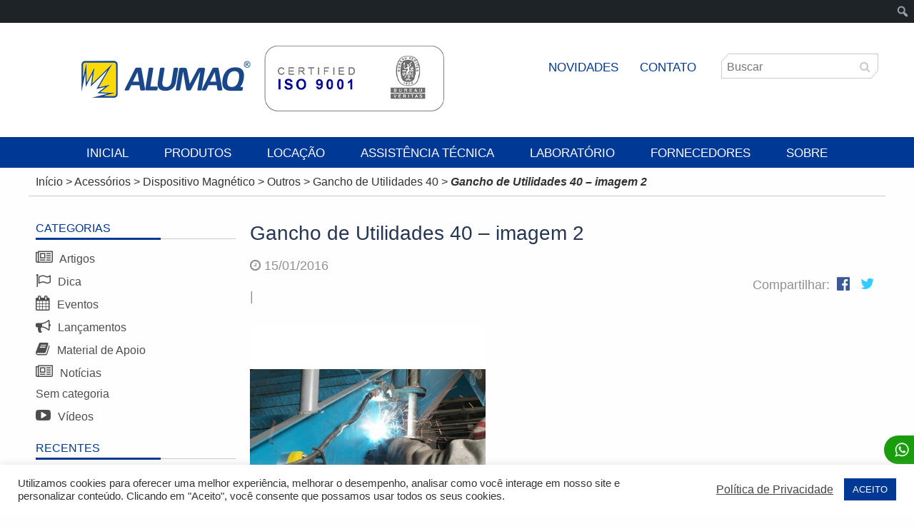

--- FILE ---
content_type: text/html; charset=UTF-8
request_url: https://www.alumaq.com.br/produto/magswitch-ima-gancho-de-utilidades-40/gancho-de-utilidades-40-imagem-2/
body_size: 15964
content:
<!doctype html><!--[if lt IE 7]><html lang="pt-br" class="no-js lt-ie9 lt-ie8 lt-ie7"><![endif]-->
<!--[if (IE 7)&!(IEMobile)]><html lang="pt-br" class="no-js lt-ie9 lt-ie8"><![endif]-->
<!--[if (IE 8)&!(IEMobile)]><html lang="pt-br" class="no-js lt-ie9"><![endif]-->
<!--[if gt IE 8]><!--><html lang="pt-br" class="no-js"><!--<![endif]--><head><meta charset="utf-8"><link rel="preconnect" href="https://fonts.gstatic.com/" crossorigin /><meta http-equiv="X-UA-Compatible" content="IE=edge"><meta name="HandheldFriendly" content="True"><meta name="MobileOptimized" content="320"><meta name="viewport" content="width=device-width, user-scalable=no, initial-scale=1.0, maximum-scale=1.0, minimum-scale=1.0"><link rel="pingback" href=""><link rel="stylesheet" href="https://maxcdn.bootstrapcdn.com/font-awesome/4.4.0/css/font-awesome.min.css"><link rel="icon" href="https://www.alumaq.com.br/wp-content/themes/alumaq/assets/img/fav-ico.png" />
 <script>(function(w,d,s,l,i){w[l]=w[l]||[];w[l].push({'gtm.start':
new Date().getTime(),event:'gtm.js'});var f=d.getElementsByTagName(s)[0],
j=d.createElement(s),dl=l!='dataLayer'?'&l='+l:'';j.async=true;j.src=
'https://www.googletagmanager.com/gtm.js?id='+i+dl;f.parentNode.insertBefore(j,f);
})(window,document,'script','dataLayer','GTM-KQD8FN7');</script> 
<noscript><iframe data-lazyloaded="1" src="about:blank" data-src="https://www.googletagmanager.com/ns.html?id=GTM-KQD8FN7"
height="0" width="0" style="display:none;visibility:hidden"></iframe><noscript><iframe src="https://www.googletagmanager.com/ns.html?id=GTM-KQD8FN7"
height="0" width="0" style="display:none;visibility:hidden"></iframe></noscript></noscript><meta name='robots' content='index, follow, max-image-preview:large, max-snippet:-1, max-video-preview:-1' /><style>img:is([sizes="auto" i], [sizes^="auto," i]) { contain-intrinsic-size: 3000px 1500px }</style><link rel="alternate" hreflang="pt-br" href="https://www.alumaq.com.br/produto/magswitch-ima-gancho-de-utilidades-40/gancho-de-utilidades-40-imagem-2/" /><title>Gancho de Utilidades 40 - imagem 2 - Alumaq</title><link rel="canonical" href="https://www.alumaq.com.br/produto/magswitch-ima-gancho-de-utilidades-40/gancho-de-utilidades-40-imagem-2/" class="yoast-seo-meta-tag" /><meta property="og:locale" content="pt_BR" class="yoast-seo-meta-tag" /><meta property="og:type" content="article" class="yoast-seo-meta-tag" /><meta property="og:title" content="Gancho de Utilidades 40 - imagem 2 - Alumaq" class="yoast-seo-meta-tag" /><meta property="og:url" content="https://www.alumaq.com.br/produto/magswitch-ima-gancho-de-utilidades-40/gancho-de-utilidades-40-imagem-2/" class="yoast-seo-meta-tag" /><meta property="og:site_name" content="Alumaq" class="yoast-seo-meta-tag" /><meta property="og:image" content="https://www.alumaq.com.br/produto/magswitch-ima-gancho-de-utilidades-40/gancho-de-utilidades-40-imagem-2" class="yoast-seo-meta-tag" /><meta property="og:image:width" content="500" class="yoast-seo-meta-tag" /><meta property="og:image:height" content="500" class="yoast-seo-meta-tag" /><meta property="og:image:type" content="image/jpeg" class="yoast-seo-meta-tag" /><meta name="twitter:card" content="summary_large_image" class="yoast-seo-meta-tag" /> <script type="application/ld+json" class="yoast-schema-graph">{"@context":"https://schema.org","@graph":[{"@type":"WebPage","@id":"https://www.alumaq.com.br/produto/magswitch-ima-gancho-de-utilidades-40/gancho-de-utilidades-40-imagem-2/","url":"https://www.alumaq.com.br/produto/magswitch-ima-gancho-de-utilidades-40/gancho-de-utilidades-40-imagem-2/","name":"Gancho de Utilidades 40 - imagem 2 - Alumaq","isPartOf":{"@id":"https://www.alumaq.com.br/#website"},"primaryImageOfPage":{"@id":"https://www.alumaq.com.br/produto/magswitch-ima-gancho-de-utilidades-40/gancho-de-utilidades-40-imagem-2/#primaryimage"},"image":{"@id":"https://www.alumaq.com.br/produto/magswitch-ima-gancho-de-utilidades-40/gancho-de-utilidades-40-imagem-2/#primaryimage"},"thumbnailUrl":"https://www.alumaq.com.br/wp-content/uploads/2016/01/gancho-de-utilidades-40-imagem-2.jpg","datePublished":"2016-01-15T19:25:19+00:00","breadcrumb":{"@id":"https://www.alumaq.com.br/produto/magswitch-ima-gancho-de-utilidades-40/gancho-de-utilidades-40-imagem-2/#breadcrumb"},"inLanguage":"pt-BR","potentialAction":[{"@type":"ReadAction","target":["https://www.alumaq.com.br/produto/magswitch-ima-gancho-de-utilidades-40/gancho-de-utilidades-40-imagem-2/"]}]},{"@type":"ImageObject","inLanguage":"pt-BR","@id":"https://www.alumaq.com.br/produto/magswitch-ima-gancho-de-utilidades-40/gancho-de-utilidades-40-imagem-2/#primaryimage","url":"https://www.alumaq.com.br/wp-content/uploads/2016/01/gancho-de-utilidades-40-imagem-2.jpg","contentUrl":"https://www.alumaq.com.br/wp-content/uploads/2016/01/gancho-de-utilidades-40-imagem-2.jpg","width":500,"height":500},{"@type":"BreadcrumbList","@id":"https://www.alumaq.com.br/produto/magswitch-ima-gancho-de-utilidades-40/gancho-de-utilidades-40-imagem-2/#breadcrumb","itemListElement":[{"@type":"ListItem","position":1,"name":"Início","item":"https://www.alumaq.com.br/"},{"@type":"ListItem","position":2,"name":"Acessórios","item":"https://www.alumaq.com.br/categoria-produto/acessorios/"},{"@type":"ListItem","position":3,"name":"Dispositivo Magnético","item":"https://www.alumaq.com.br/categoria-produto/dispositivo-magnetico/"},{"@type":"ListItem","position":4,"name":"Outros","item":"https://www.alumaq.com.br/categoria-produto/outros-11/"},{"@type":"ListItem","position":5,"name":"Gancho de Utilidades 40","item":"https://www.alumaq.com.br/produto/magswitch-ima-gancho-de-utilidades-40/"},{"@type":"ListItem","position":6,"name":"Gancho de Utilidades 40 &#8211; imagem 2"}]},{"@type":"WebSite","@id":"https://www.alumaq.com.br/#website","url":"https://www.alumaq.com.br/","name":"Alumaq","description":"Soluções para Soldagem - Campinas","potentialAction":[{"@type":"SearchAction","target":{"@type":"EntryPoint","urlTemplate":"https://www.alumaq.com.br/?s={search_term_string}"},"query-input":{"@type":"PropertyValueSpecification","valueRequired":true,"valueName":"search_term_string"}}],"inLanguage":"pt-BR"}]}</script> <link rel='dns-prefetch' href='//cdnjs.cloudflare.com' /><link rel='dns-prefetch' href='//app.lahar.com.br' /><link rel='dns-prefetch' href='//cdn.openshareweb.com' /><link rel='dns-prefetch' href='//cdn.shareaholic.net' /><link rel='dns-prefetch' href='//www.shareaholic.net' /><link rel='dns-prefetch' href='//analytics.shareaholic.com' /><link rel='dns-prefetch' href='//recs.shareaholic.com' /><link rel='dns-prefetch' href='//partner.shareaholic.com' /><link rel='preload' href='//cdn.shareaholic.net/assets/pub/shareaholic.js' as='script'/> <script data-no-minify='1' data-cfasync='false'>_SHR_SETTINGS = {"endpoints":{"local_recs_url":"https:\/\/www.alumaq.com.br\/wp-admin\/admin-ajax.php?action=shareaholic_permalink_related","ajax_url":"https:\/\/www.alumaq.com.br\/wp-admin\/admin-ajax.php","share_counts_url":"https:\/\/www.alumaq.com.br\/wp-admin\/admin-ajax.php?action=shareaholic_share_counts_api"},"site_id":"56fd24aadd24e0f304b802fdf439f0c2","url_components":{"year":"2016","monthnum":"01","day":"15","hour":"19","minute":"25","second":"19","post_id":"376","postname":"gancho-de-utilidades-40-imagem-2","category":"sem-categoria"}};</script> <script data-no-minify='1' data-cfasync='false' src='//cdn.shareaholic.net/assets/pub/shareaholic.js' data-shr-siteid='56fd24aadd24e0f304b802fdf439f0c2' async ></script> <meta name='shareaholic:site_name' content='Alumaq' /><meta name='shareaholic:language' content='pt-BR' /><meta name='shareaholic:url' content='https://www.alumaq.com.br/produto/magswitch-ima-gancho-de-utilidades-40/gancho-de-utilidades-40-imagem-2/' /><meta name='shareaholic:keywords' content='tag:gancho de utilidades 40, type:attachment' /><meta name='shareaholic:article_published_time' content='2016-01-15T19:25:19-03:00' /><meta name='shareaholic:article_modified_time' content='2016-01-15T19:25:19-03:00' /><meta name='shareaholic:shareable_page' content='true' /><meta name='shareaholic:article_visibility' content='private' /><meta name='shareaholic:article_author_name' content='Alumaq' /><meta name='shareaholic:site_id' content='56fd24aadd24e0f304b802fdf439f0c2' /><meta name='shareaholic:wp_version' content='9.7.13' /> <script>WebFontConfig={google:{families:["Merriweather Sans:400,300,400italic,300italic,700,700italic&display=swap"]}};if ( typeof WebFont === "object" && typeof WebFont.load === "function" ) { WebFont.load( WebFontConfig ); }</script><script data-optimized="1" src="https://www.alumaq.com.br/wp-content/plugins/litespeed-cache/assets/js/webfontloader.min.js"></script><link data-optimized="2" rel="stylesheet" href="https://www.alumaq.com.br/wp-content/litespeed/css/719fbade64cb142db5c3cf4a37b52a8f.css?ver=d13b5" /><style id='admin-bar-inline-css' type='text/css'>@media screen { html { margin-top: 32px !important; } }
		@media screen and ( max-width: 782px ) { html { margin-top: 46px !important; } }
	
@media print { #wpadminbar { display:none; } }</style><style id='classic-theme-styles-inline-css' type='text/css'>/*! This file is auto-generated */
.wp-block-button__link{color:#fff;background-color:#32373c;border-radius:9999px;box-shadow:none;text-decoration:none;padding:calc(.667em + 2px) calc(1.333em + 2px);font-size:1.125em}.wp-block-file__button{background:#32373c;color:#fff;text-decoration:none}</style><style id='global-styles-inline-css' type='text/css'>:root{--wp--preset--aspect-ratio--square: 1;--wp--preset--aspect-ratio--4-3: 4/3;--wp--preset--aspect-ratio--3-4: 3/4;--wp--preset--aspect-ratio--3-2: 3/2;--wp--preset--aspect-ratio--2-3: 2/3;--wp--preset--aspect-ratio--16-9: 16/9;--wp--preset--aspect-ratio--9-16: 9/16;--wp--preset--color--black: #000000;--wp--preset--color--cyan-bluish-gray: #abb8c3;--wp--preset--color--white: #ffffff;--wp--preset--color--pale-pink: #f78da7;--wp--preset--color--vivid-red: #cf2e2e;--wp--preset--color--luminous-vivid-orange: #ff6900;--wp--preset--color--luminous-vivid-amber: #fcb900;--wp--preset--color--light-green-cyan: #7bdcb5;--wp--preset--color--vivid-green-cyan: #00d084;--wp--preset--color--pale-cyan-blue: #8ed1fc;--wp--preset--color--vivid-cyan-blue: #0693e3;--wp--preset--color--vivid-purple: #9b51e0;--wp--preset--gradient--vivid-cyan-blue-to-vivid-purple: linear-gradient(135deg,rgba(6,147,227,1) 0%,rgb(155,81,224) 100%);--wp--preset--gradient--light-green-cyan-to-vivid-green-cyan: linear-gradient(135deg,rgb(122,220,180) 0%,rgb(0,208,130) 100%);--wp--preset--gradient--luminous-vivid-amber-to-luminous-vivid-orange: linear-gradient(135deg,rgba(252,185,0,1) 0%,rgba(255,105,0,1) 100%);--wp--preset--gradient--luminous-vivid-orange-to-vivid-red: linear-gradient(135deg,rgba(255,105,0,1) 0%,rgb(207,46,46) 100%);--wp--preset--gradient--very-light-gray-to-cyan-bluish-gray: linear-gradient(135deg,rgb(238,238,238) 0%,rgb(169,184,195) 100%);--wp--preset--gradient--cool-to-warm-spectrum: linear-gradient(135deg,rgb(74,234,220) 0%,rgb(151,120,209) 20%,rgb(207,42,186) 40%,rgb(238,44,130) 60%,rgb(251,105,98) 80%,rgb(254,248,76) 100%);--wp--preset--gradient--blush-light-purple: linear-gradient(135deg,rgb(255,206,236) 0%,rgb(152,150,240) 100%);--wp--preset--gradient--blush-bordeaux: linear-gradient(135deg,rgb(254,205,165) 0%,rgb(254,45,45) 50%,rgb(107,0,62) 100%);--wp--preset--gradient--luminous-dusk: linear-gradient(135deg,rgb(255,203,112) 0%,rgb(199,81,192) 50%,rgb(65,88,208) 100%);--wp--preset--gradient--pale-ocean: linear-gradient(135deg,rgb(255,245,203) 0%,rgb(182,227,212) 50%,rgb(51,167,181) 100%);--wp--preset--gradient--electric-grass: linear-gradient(135deg,rgb(202,248,128) 0%,rgb(113,206,126) 100%);--wp--preset--gradient--midnight: linear-gradient(135deg,rgb(2,3,129) 0%,rgb(40,116,252) 100%);--wp--preset--font-size--small: 13px;--wp--preset--font-size--medium: 20px;--wp--preset--font-size--large: 36px;--wp--preset--font-size--x-large: 42px;--wp--preset--spacing--20: 0.44rem;--wp--preset--spacing--30: 0.67rem;--wp--preset--spacing--40: 1rem;--wp--preset--spacing--50: 1.5rem;--wp--preset--spacing--60: 2.25rem;--wp--preset--spacing--70: 3.38rem;--wp--preset--spacing--80: 5.06rem;--wp--preset--shadow--natural: 6px 6px 9px rgba(0, 0, 0, 0.2);--wp--preset--shadow--deep: 12px 12px 50px rgba(0, 0, 0, 0.4);--wp--preset--shadow--sharp: 6px 6px 0px rgba(0, 0, 0, 0.2);--wp--preset--shadow--outlined: 6px 6px 0px -3px rgba(255, 255, 255, 1), 6px 6px rgba(0, 0, 0, 1);--wp--preset--shadow--crisp: 6px 6px 0px rgba(0, 0, 0, 1);}:where(.is-layout-flex){gap: 0.5em;}:where(.is-layout-grid){gap: 0.5em;}body .is-layout-flex{display: flex;}.is-layout-flex{flex-wrap: wrap;align-items: center;}.is-layout-flex > :is(*, div){margin: 0;}body .is-layout-grid{display: grid;}.is-layout-grid > :is(*, div){margin: 0;}:where(.wp-block-columns.is-layout-flex){gap: 2em;}:where(.wp-block-columns.is-layout-grid){gap: 2em;}:where(.wp-block-post-template.is-layout-flex){gap: 1.25em;}:where(.wp-block-post-template.is-layout-grid){gap: 1.25em;}.has-black-color{color: var(--wp--preset--color--black) !important;}.has-cyan-bluish-gray-color{color: var(--wp--preset--color--cyan-bluish-gray) !important;}.has-white-color{color: var(--wp--preset--color--white) !important;}.has-pale-pink-color{color: var(--wp--preset--color--pale-pink) !important;}.has-vivid-red-color{color: var(--wp--preset--color--vivid-red) !important;}.has-luminous-vivid-orange-color{color: var(--wp--preset--color--luminous-vivid-orange) !important;}.has-luminous-vivid-amber-color{color: var(--wp--preset--color--luminous-vivid-amber) !important;}.has-light-green-cyan-color{color: var(--wp--preset--color--light-green-cyan) !important;}.has-vivid-green-cyan-color{color: var(--wp--preset--color--vivid-green-cyan) !important;}.has-pale-cyan-blue-color{color: var(--wp--preset--color--pale-cyan-blue) !important;}.has-vivid-cyan-blue-color{color: var(--wp--preset--color--vivid-cyan-blue) !important;}.has-vivid-purple-color{color: var(--wp--preset--color--vivid-purple) !important;}.has-black-background-color{background-color: var(--wp--preset--color--black) !important;}.has-cyan-bluish-gray-background-color{background-color: var(--wp--preset--color--cyan-bluish-gray) !important;}.has-white-background-color{background-color: var(--wp--preset--color--white) !important;}.has-pale-pink-background-color{background-color: var(--wp--preset--color--pale-pink) !important;}.has-vivid-red-background-color{background-color: var(--wp--preset--color--vivid-red) !important;}.has-luminous-vivid-orange-background-color{background-color: var(--wp--preset--color--luminous-vivid-orange) !important;}.has-luminous-vivid-amber-background-color{background-color: var(--wp--preset--color--luminous-vivid-amber) !important;}.has-light-green-cyan-background-color{background-color: var(--wp--preset--color--light-green-cyan) !important;}.has-vivid-green-cyan-background-color{background-color: var(--wp--preset--color--vivid-green-cyan) !important;}.has-pale-cyan-blue-background-color{background-color: var(--wp--preset--color--pale-cyan-blue) !important;}.has-vivid-cyan-blue-background-color{background-color: var(--wp--preset--color--vivid-cyan-blue) !important;}.has-vivid-purple-background-color{background-color: var(--wp--preset--color--vivid-purple) !important;}.has-black-border-color{border-color: var(--wp--preset--color--black) !important;}.has-cyan-bluish-gray-border-color{border-color: var(--wp--preset--color--cyan-bluish-gray) !important;}.has-white-border-color{border-color: var(--wp--preset--color--white) !important;}.has-pale-pink-border-color{border-color: var(--wp--preset--color--pale-pink) !important;}.has-vivid-red-border-color{border-color: var(--wp--preset--color--vivid-red) !important;}.has-luminous-vivid-orange-border-color{border-color: var(--wp--preset--color--luminous-vivid-orange) !important;}.has-luminous-vivid-amber-border-color{border-color: var(--wp--preset--color--luminous-vivid-amber) !important;}.has-light-green-cyan-border-color{border-color: var(--wp--preset--color--light-green-cyan) !important;}.has-vivid-green-cyan-border-color{border-color: var(--wp--preset--color--vivid-green-cyan) !important;}.has-pale-cyan-blue-border-color{border-color: var(--wp--preset--color--pale-cyan-blue) !important;}.has-vivid-cyan-blue-border-color{border-color: var(--wp--preset--color--vivid-cyan-blue) !important;}.has-vivid-purple-border-color{border-color: var(--wp--preset--color--vivid-purple) !important;}.has-vivid-cyan-blue-to-vivid-purple-gradient-background{background: var(--wp--preset--gradient--vivid-cyan-blue-to-vivid-purple) !important;}.has-light-green-cyan-to-vivid-green-cyan-gradient-background{background: var(--wp--preset--gradient--light-green-cyan-to-vivid-green-cyan) !important;}.has-luminous-vivid-amber-to-luminous-vivid-orange-gradient-background{background: var(--wp--preset--gradient--luminous-vivid-amber-to-luminous-vivid-orange) !important;}.has-luminous-vivid-orange-to-vivid-red-gradient-background{background: var(--wp--preset--gradient--luminous-vivid-orange-to-vivid-red) !important;}.has-very-light-gray-to-cyan-bluish-gray-gradient-background{background: var(--wp--preset--gradient--very-light-gray-to-cyan-bluish-gray) !important;}.has-cool-to-warm-spectrum-gradient-background{background: var(--wp--preset--gradient--cool-to-warm-spectrum) !important;}.has-blush-light-purple-gradient-background{background: var(--wp--preset--gradient--blush-light-purple) !important;}.has-blush-bordeaux-gradient-background{background: var(--wp--preset--gradient--blush-bordeaux) !important;}.has-luminous-dusk-gradient-background{background: var(--wp--preset--gradient--luminous-dusk) !important;}.has-pale-ocean-gradient-background{background: var(--wp--preset--gradient--pale-ocean) !important;}.has-electric-grass-gradient-background{background: var(--wp--preset--gradient--electric-grass) !important;}.has-midnight-gradient-background{background: var(--wp--preset--gradient--midnight) !important;}.has-small-font-size{font-size: var(--wp--preset--font-size--small) !important;}.has-medium-font-size{font-size: var(--wp--preset--font-size--medium) !important;}.has-large-font-size{font-size: var(--wp--preset--font-size--large) !important;}.has-x-large-font-size{font-size: var(--wp--preset--font-size--x-large) !important;}
:where(.wp-block-post-template.is-layout-flex){gap: 1.25em;}:where(.wp-block-post-template.is-layout-grid){gap: 1.25em;}
:where(.wp-block-columns.is-layout-flex){gap: 2em;}:where(.wp-block-columns.is-layout-grid){gap: 2em;}
:root :where(.wp-block-pullquote){font-size: 1.5em;line-height: 1.6;}</style><style id='wpml-legacy-dropdown-0-inline-css' type='text/css'>.wpml-ls-statics-shortcode_actions{background-color:#ffffff;}.wpml-ls-statics-shortcode_actions, .wpml-ls-statics-shortcode_actions .wpml-ls-sub-menu, .wpml-ls-statics-shortcode_actions a {border-color:#cdcdcd;}.wpml-ls-statics-shortcode_actions a {color:#444444;background-color:#ffffff;}.wpml-ls-statics-shortcode_actions a:hover,.wpml-ls-statics-shortcode_actions a:focus {color:#000000;background-color:#eeeeee;}.wpml-ls-statics-shortcode_actions .wpml-ls-current-language>a {color:#444444;background-color:#ffffff;}.wpml-ls-statics-shortcode_actions .wpml-ls-current-language:hover>a, .wpml-ls-statics-shortcode_actions .wpml-ls-current-language>a:focus {color:#000000;background-color:#eeeeee;}</style><link rel='stylesheet' id='select2-css' href='//cdnjs.cloudflare.com/ajax/libs/select2/4.0.1-rc.1/css/select2.min.css' type='text/css' media='all' /> <script type="text/javascript" src="//cdnjs.cloudflare.com/ajax/libs/jquery/1.11.2/jquery.min.js" id="jquery-js"></script> <script></script><link rel="https://api.w.org/" href="https://www.alumaq.com.br/wp-json/" /><link rel="alternate" title="JSON" type="application/json" href="https://www.alumaq.com.br/wp-json/wp/v2/media/376" /><link rel='shortlink' href='https://www.alumaq.com.br/?p=376' /><link rel="alternate" title="oEmbed (JSON)" type="application/json+oembed" href="https://www.alumaq.com.br/wp-json/oembed/1.0/embed?url=https%3A%2F%2Fwww.alumaq.com.br%2Fproduto%2Fmagswitch-ima-gancho-de-utilidades-40%2Fgancho-de-utilidades-40-imagem-2%2F" /><link rel="alternate" title="oEmbed (XML)" type="text/xml+oembed" href="https://www.alumaq.com.br/wp-json/oembed/1.0/embed?url=https%3A%2F%2Fwww.alumaq.com.br%2Fproduto%2Fmagswitch-ima-gancho-de-utilidades-40%2Fgancho-de-utilidades-40-imagem-2%2F&#038;format=xml" /><meta name="generator" content="WPML ver:4.4.2 stt:1,44;" /><meta name="generator" content="Powered by WPBakery Page Builder - drag and drop page builder for WordPress."/><style type="text/css" id="wp-custom-css">.field-newsletter .wpcf7-response-output {
    width: 100%;
    margin: 0 auto;
}

.main-nav li.visible-footer {
    display: none;
}

.form-field .wpcf7-form-control-wrap.aceite {
    width: auto;
    margin-right: 15px;
}

.form-field.field-large label.aceite {
	border-bottom: 0;
}

.main-nav a {
	font-family: Arial;
}
.btn, .entry a[href$=".pdf"]:not(.un-button), .entry a[href$=".zip"]:not(.un-button), .entry a[href$=".doc"]:not(.un-button) {
    background: #fff;
    color: #000;
    text-transform: initial;
    padding: 20px 12px;
    transition: all .3s ease;
    font-weight: 200;
    font-family: "Merriweather Sans",sans-serif;
}
	.btn:hover, .entry a[href$=".pdf"]:hover:not(.un-button), .entry a[href$=".zip"]:hover:not(.un-button), .entry a[href$=".doc"]:hover:not(.un-button) {
    background: #ffffff;
		color: #000000;
}
.btn, .entry a[href$=".pdf"]:not(.un-button), .entry a[href$=".zip"]:not(.un-button), .entry a[href$=".doc"]:not(.un-button) {
    display: inline-block;
    text-transform: uppercase;
    padding: 0px 0px;
    transition: all .3s ease;
}

.cf7-flex-form {
  display: flex;
  flex-wrap: wrap;
  gap: 30px;
}

.cf7-column {
  flex: 1;
  min-width: 300px;
}

.cf7-input {
  width: 100%;
  padding: 10px;
  box-sizing: border-box;
  margin-bottom: 15px;
}

.cf7-inline {
  display: flex;
  gap: 10px;
  margin-bottom: 15px;
}

.cf7-inline > div {
  flex: 1;
}

.cf7-aceite {
  display: block;
  margin: 15px 0;
}

.cf7-button {
  text-align: right;
}

.cf7-submit {
  background-color: #001e61;
  color: white;
  border: none;
  padding: 10px 25px;
  cursor: pointer;
}</style><noscript><style>.wpb_animate_when_almost_visible { opacity: 1; }</style></noscript> <script>(function(b,o,i,l,e,r){b.GoogleAnalyticsObject=l;b[l]||(b[l]=
      function(){(b[l].q=b[l].q||[]).push(arguments)});b[l].l=+new Date;
      e=o.createElement(i);r=o.getElementsByTagName(i)[0];
      e.src='//www.google-analytics.com/analytics.js';
      r.parentNode.insertBefore(e,r)}(window,document,'script','ga'));
      ga('create','UA-26606433-2');ga('send','pageview');</script> </head><body class="post-376 attachment type-attachment status-inherit hentry"><div class="page-wrapper"><div class="site-header-wrapper"><header class="site-header" id="header" role="banner"><div class="container"><div class="brand">
               <a href="https://www.alumaq.com.br"><img src="https://www.alumaq.com.br/wp-content/uploads/2025/01/iso-logo-alumaq.png"></a></div><div class="top-options"><nav class="top-nav"><ul id="menu-top-menu" class="menu"><li id="menu-item-59" class="menu-item menu-item-type-post_type menu-item-object-page menu-item-59"><a href="https://www.alumaq.com.br/novidades/">NOVIDADES</a></li><li id="menu-item-70" class="menu-item menu-item-type-post_type menu-item-object-page menu-item-70"><a href="https://www.alumaq.com.br/contato/">Contato</a></li></ul></nav><div class="search-field"><form action="https://www.alumaq.com.br/" method="get" id="searchform"><div class="field">
<input type="search" value="" placeholder="Buscar" name="s" id="s" />
<button type="submit" id="searchsubmit"><i class="fa fa-search"></i></button></div></form></div></div></div></header></div><div class="main-nav">
<button class="toggle-mobile-menu">Menu</button><nav><div class="mobile-search-link-language"><div class="search-field"><form action="https://www.alumaq.com.br/" method="get" id="searchform"><div class="field">
<input type="search" value="" placeholder="Buscar" name="s" id="s" />
<button type="submit" id="searchsubmit"><i class="fa fa-search"></i></button></div></form></div></div><ul id="menu-main-menu" class="menu"><li id="menu-item-71" class="menu-item menu-item-type-custom menu-item-object-custom menu-item-home menu-item-71"><a href="https://www.alumaq.com.br/">Inicial</a></li><li id="menu-item-76" class="menu-item menu-item-type-post_type menu-item-object-page menu-item-76"><a href="https://www.alumaq.com.br/produtos/">Produtos</a></li><li id="menu-item-75" class="menu-item menu-item-type-post_type menu-item-object-page menu-item-75"><a href="https://www.alumaq.com.br/locacao/">Locação</a></li><li id="menu-item-72" class="menu-item menu-item-type-post_type menu-item-object-page menu-item-72"><a href="https://www.alumaq.com.br/assistencia-tecnica/">Assistência Técnica</a></li><li id="menu-item-2555" class="menu-item menu-item-type-post_type menu-item-object-page menu-item-2555"><a href="https://www.alumaq.com.br/laboratorio/">Laboratório</a></li><li id="menu-item-74" class="menu-item menu-item-type-post_type menu-item-object-page menu-item-74"><a href="https://www.alumaq.com.br/fornecedores/">Fornecedores</a></li><li id="menu-item-2880" class="visible-footer menu-item menu-item-type-post_type menu-item-object-page menu-item-2880"><a href="https://www.alumaq.com.br/politica-de-privacidade-alumaq-locacao-e-comercio-de-maquinas-de-solda-ltda/">Privacidade</a></li><li id="menu-item-2879" class="visible-footer menu-item menu-item-type-post_type menu-item-object-page menu-item-2879"><a href="https://www.alumaq.com.br/termos-de-uso-alumaq-locacao-e-comercio-de-maquinas-de-solda-ltda/">Termos de Uso</a></li><li id="menu-item-5373" class="menu-item menu-item-type-post_type menu-item-object-page menu-item-5373"><a href="https://www.alumaq.com.br/sobre/">Sobre</a></li></ul></nav></div><div id="breadcrumbs"><p><span><span><a href="https://www.alumaq.com.br/">Início</a></span> &gt; <span><a href="https://www.alumaq.com.br/categoria-produto/acessorios/">Acessórios</a></span> &gt; <span><a href="https://www.alumaq.com.br/categoria-produto/dispositivo-magnetico/">Dispositivo Magnético</a></span> &gt; <span><a href="https://www.alumaq.com.br/categoria-produto/outros-11/">Outros</a></span> &gt; <span><a href="https://www.alumaq.com.br/produto/magswitch-ima-gancho-de-utilidades-40/">Gancho de Utilidades 40</a></span> &gt; <span class="breadcrumb_last" aria-current="page"><strong>Gancho de Utilidades 40 &#8211; imagem 2</strong></span></span></p></div><div class="main-content"><article class="sidebar-page"><aside class="sidebar"><div class="widget widget-cats"><h2 class="widget-title">Categorias</h2><div class="widget-content"><div class="list-cats"><ul><li><a href="https://www.alumaq.com.br/category/artigos/" title="Ver mais conteúdo de Artigos"><i class="fa fa-newspaper-o" aria-hidden="true"></i> Artigos</a></li><li><a href="https://www.alumaq.com.br/category/dica/" title="Ver mais conteúdo de Dica"><i class="fa fa-flag-o" aria-hidden="true"></i> Dica</a></li><li><a href="https://www.alumaq.com.br/category/eventos/" title="Ver mais conteúdo de Eventos"><i class="fa fa-calendar" aria-hidden="true"></i> Eventos</a></li><li><a href="https://www.alumaq.com.br/category/lancamentos/" title="Ver mais conteúdo de Lançamentos"><i class="fa fa-bullhorn" aria-hidden="true"></i> Lançamentos</a></li><li><a href="https://www.alumaq.com.br/category/material-de-apoio/" title="Ver mais conteúdo de Material de Apoio"><i class="fa fa-book" aria-hidden="true"></i> Material de Apoio</a></li><li><a href="https://www.alumaq.com.br/category/noticias/" title="Ver mais conteúdo de Notícias"><i class="fa fa-newspaper-o" aria-hidden="true"></i> Notícias</a></li><li><a href="https://www.alumaq.com.br/category/sem-categoria/" title="Ver mais conteúdo de Sem categoria"> Sem categoria</a></li><li><a href="https://www.alumaq.com.br/category/videos/" title="Ver mais conteúdo de Vídeos"><i class="fa fa-youtube-play" aria-hidden="true"></i> Vídeos</a></li></ul></div></div></div><div class="widget widget-recents"><h2 class="widget-title">Recentes</h2><div class="widget-content"><div class="list-posts"><ul><li><a href="https://www.alumaq.com.br/ganhe-ate-3-anos-de-garantia-no-seu-equipamento-tork-solda/"><i class="fa fa-angle-right"></i>Estenda a garantia em até 3 anos do seu equipamento Tork Solda</a></li><li><a href="https://www.alumaq.com.br/smartweld-a-nova-era-da-soldagem-colaborativa/"><i class="fa fa-angle-right"></i>SmartWeld: A Nova Era da Soldagem Colaborativa</a></li><li><a href="https://www.alumaq.com.br/catalogo-de-produtos/"><i class="fa fa-angle-right"></i>Catálogo de Produtos</a></li><li><a href="https://www.alumaq.com.br/powermax-45-sync/"><i class="fa fa-angle-right"></i>Powermax 45 SYNC</a></li></ul></div></div></div><div class="widget widget-tags"><h2 class="widget-title">Tags</h2><div class="widget-content"><div class="tagcloud">
<a href="https://www.alumaq.com.br/tag/afiacao/" title="Ver mais conteúdo de Afiação">Afiação</a><a href="https://www.alumaq.com.br/tag/afiador/" title="Ver mais conteúdo de Afiador">Afiador</a><a href="https://www.alumaq.com.br/tag/afiador-de-tungstenio/" title="Ver mais conteúdo de Afiador de Tungstênio">Afiador de Tungstênio</a><a href="https://www.alumaq.com.br/tag/afiadores-de-tungstenio/" title="Ver mais conteúdo de Afiadores de Tungstênio">Afiadores de Tungstênio</a><a href="https://www.alumaq.com.br/tag/alumaq/" title="Ver mais conteúdo de Alumaq">Alumaq</a><a href="https://www.alumaq.com.br/tag/aquecimento/" title="Ver mais conteúdo de aquecimento">aquecimento</a><a href="https://www.alumaq.com.br/tag/arco-de-solda/" title="Ver mais conteúdo de Arco de Solda">Arco de Solda</a><a href="https://www.alumaq.com.br/tag/assistencia-tecnica/" title="Ver mais conteúdo de Assistência tecnica">Assistência tecnica</a><a href="https://www.alumaq.com.br/tag/axxair/" title="Ver mais conteúdo de Axxair">Axxair</a><a href="https://www.alumaq.com.br/tag/biseladora/" title="Ver mais conteúdo de biseladora">biseladora</a><a href="https://www.alumaq.com.br/tag/contato/" title="Ver mais conteúdo de Contato">Contato</a><a href="https://www.alumaq.com.br/tag/cortadora/" title="Ver mais conteúdo de cortadora">cortadora</a><a href="https://www.alumaq.com.br/tag/cortadora-de-tubo/" title="Ver mais conteúdo de cortadora de tubo">cortadora de tubo</a><a href="https://www.alumaq.com.br/tag/cortadoras/" title="Ver mais conteúdo de cortadoras">cortadoras</a><a href="https://www.alumaq.com.br/tag/cortadoras-de-tubos/" title="Ver mais conteúdo de cortadoras de tubos">cortadoras de tubos</a><a href="https://www.alumaq.com.br/tag/corte/" title="Ver mais conteúdo de corte">corte</a><a href="https://www.alumaq.com.br/tag/dispositivo-magnetico/" title="Ver mais conteúdo de Dispositivo magnético">Dispositivo magnético</a><a href="https://www.alumaq.com.br/tag/dispositivo-magnetico-magswitch/" title="Ver mais conteúdo de Dispositivo magnético Magswitch">Dispositivo magnético Magswitch</a><a href="https://www.alumaq.com.br/tag/dispositivos-magneticos/" title="Ver mais conteúdo de dispositivos magnéticos">dispositivos magnéticos</a><a href="https://www.alumaq.com.br/tag/economia/" title="Ver mais conteúdo de Economia">Economia</a><a href="https://www.alumaq.com.br/tag/endereco/" title="Ver mais conteúdo de Endereço">Endereço</a><a href="https://www.alumaq.com.br/tag/equipamento-solda/" title="Ver mais conteúdo de Equipamento Solda">Equipamento Solda</a><a href="https://www.alumaq.com.br/tag/equipamento-solda-mig-mag/" title="Ver mais conteúdo de Equipamento Solda MIG MAG">Equipamento Solda MIG MAG</a><a href="https://www.alumaq.com.br/tag/equipamento-solda-orbital/" title="Ver mais conteúdo de Equipamento Solda Orbital">Equipamento Solda Orbital</a><a href="https://www.alumaq.com.br/tag/ergonomia/" title="Ver mais conteúdo de Ergonomia">Ergonomia</a><a href="https://www.alumaq.com.br/tag/evento/" title="Ver mais conteúdo de Evento">Evento</a><a href="https://www.alumaq.com.br/tag/feimafe/" title="Ver mais conteúdo de FEIMAFE">FEIMAFE</a><a href="https://www.alumaq.com.br/tag/feimafe-2015/" title="Ver mais conteúdo de FEIMAFE 2015">FEIMAFE 2015</a><a href="https://www.alumaq.com.br/tag/fonte/" title="Ver mais conteúdo de fonte">fonte</a><a href="https://www.alumaq.com.br/tag/fonte-saxx/" title="Ver mais conteúdo de fonte saxx">fonte saxx</a><a href="https://www.alumaq.com.br/tag/fornecedor/" title="Ver mais conteúdo de Fornecedor">Fornecedor</a><a href="https://www.alumaq.com.br/tag/ga-15/" title="Ver mais conteúdo de GA 15">GA 15</a><a href="https://www.alumaq.com.br/tag/ima/" title="Ver mais conteúdo de Ímã">Ímã</a><a href="https://www.alumaq.com.br/tag/inelco/" title="Ver mais conteúdo de INELCO">INELCO</a><a href="https://www.alumaq.com.br/tag/institucional/" title="Ver mais conteúdo de Institucional">Institucional</a><a href="https://www.alumaq.com.br/tag/lancamento/" title="Ver mais conteúdo de Lançamento">Lançamento</a><a href="https://www.alumaq.com.br/tag/locacao/" title="Ver mais conteúdo de Locação">Locação</a><a href="https://www.alumaq.com.br/tag/localizacao/" title="Ver mais conteúdo de Localização">Localização</a><a href="https://www.alumaq.com.br/tag/macaco-hidraulico/" title="Ver mais conteúdo de Macaco hidráulico">Macaco hidráulico</a><a href="https://www.alumaq.com.br/tag/magnetico/" title="Ver mais conteúdo de magnético">magnético</a><a href="https://www.alumaq.com.br/tag/magswitch/" title="Ver mais conteúdo de Magswitch">Magswitch</a><a href="https://www.alumaq.com.br/tag/manutencao/" title="Ver mais conteúdo de Manutenção">Manutenção</a><a href="https://www.alumaq.com.br/tag/manutencao-tocha/" title="Ver mais conteúdo de manutenção tocha">manutenção tocha</a><a href="https://www.alumaq.com.br/tag/maquina-solda/" title="Ver mais conteúdo de Máquina Solda">Máquina Solda</a><a href="https://www.alumaq.com.br/tag/maquina-solda-orbital/" title="Ver mais conteúdo de Máquina Solda Orbital">Máquina Solda Orbital</a><a href="https://www.alumaq.com.br/tag/maquinarios-aluguel/" title="Ver mais conteúdo de Maquinários Aluguel">Maquinários Aluguel</a><a href="https://www.alumaq.com.br/tag/miller/" title="Ver mais conteúdo de miller">miller</a><a href="https://www.alumaq.com.br/tag/novidade/" title="Ver mais conteúdo de Novidade">Novidade</a><a href="https://www.alumaq.com.br/tag/novo-site/" title="Ver mais conteúdo de Novo site">Novo site</a><a href="https://www.alumaq.com.br/tag/novos-negocios/" title="Ver mais conteúdo de Novos Negócios">Novos Negócios</a><a href="https://www.alumaq.com.br/tag/orbitalum/" title="Ver mais conteúdo de orbitalum">orbitalum</a><a href="https://www.alumaq.com.br/tag/parceira/" title="Ver mais conteúdo de Parceira">Parceira</a><a href="https://www.alumaq.com.br/tag/pre-aquecimento/" title="Ver mais conteúdo de pré-aquecimento">pré-aquecimento</a><a href="https://www.alumaq.com.br/tag/processo-de-solda-orbital/" title="Ver mais conteúdo de Processo de Solda orbital">Processo de Solda orbital</a><a href="https://www.alumaq.com.br/tag/processo-de-solda-solda-orbital/" title="Ver mais conteúdo de Processo de solda Solda Orbital">Processo de solda Solda Orbital</a><a href="https://www.alumaq.com.br/tag/processo-de-soldagem/" title="Ver mais conteúdo de Processo de Soldagem">Processo de Soldagem</a><a href="https://www.alumaq.com.br/tag/processo-de-soldagem-tig/" title="Ver mais conteúdo de processo de soldagem TIG">processo de soldagem TIG</a><a href="https://www.alumaq.com.br/tag/processo-mag/" title="Ver mais conteúdo de Processo MAG">Processo MAG</a><a href="https://www.alumaq.com.br/tag/processo-mig/" title="Ver mais conteúdo de Processo MIG">Processo MIG</a><a href="https://www.alumaq.com.br/tag/processo-mig-mag/" title="Ver mais conteúdo de Processo MIG MAG">Processo MIG MAG</a><a href="https://www.alumaq.com.br/tag/seguranca/" title="Ver mais conteúdo de Segurança">Segurança</a><a href="https://www.alumaq.com.br/tag/solda/" title="Ver mais conteúdo de Solda">Solda</a><a href="https://www.alumaq.com.br/tag/solda-e-corte/" title="Ver mais conteúdo de solda e corte">solda e corte</a><a href="https://www.alumaq.com.br/tag/solda-mag/" title="Ver mais conteúdo de Solda MAG">Solda MAG</a><a href="https://www.alumaq.com.br/tag/solda-mig/" title="Ver mais conteúdo de Solda MIG">Solda MIG</a><a href="https://www.alumaq.com.br/tag/solda-mig-mag/" title="Ver mais conteúdo de Solda MIG MAG">Solda MIG MAG</a><a href="https://www.alumaq.com.br/tag/solda-orbital/" title="Ver mais conteúdo de Solda orbital">Solda orbital</a><a href="https://www.alumaq.com.br/tag/solda-tig/" title="Ver mais conteúdo de Solda TIG">Solda TIG</a><a href="https://www.alumaq.com.br/tag/soldagem/" title="Ver mais conteúdo de soldagem">soldagem</a><a href="https://www.alumaq.com.br/tag/soldagem-tig/" title="Ver mais conteúdo de soldagem TIG">soldagem TIG</a><a href="https://www.alumaq.com.br/tag/temperatura/" title="Ver mais conteúdo de temperatura">temperatura</a><a href="https://www.alumaq.com.br/tag/terra-rara/" title="Ver mais conteúdo de Terra rara">Terra rara</a><a href="https://www.alumaq.com.br/tag/tig/" title="Ver mais conteúdo de TIG">TIG</a><a href="https://www.alumaq.com.br/tag/tratamento-termico/" title="Ver mais conteúdo de tratamento térmico">tratamento térmico</a><a href="https://www.alumaq.com.br/tag/tubo/" title="Ver mais conteúdo de tubo">tubo</a><a href="https://www.alumaq.com.br/tag/tudo-od/" title="Ver mais conteúdo de tudo od">tudo od</a><a href="https://www.alumaq.com.br/tag/tungstenio/" title="Ver mais conteúdo de Tungstenio">Tungstenio</a><a href="https://www.alumaq.com.br/tag/venda/" title="Ver mais conteúdo de Venda">Venda</a><a href="https://www.alumaq.com.br/tag/video/" title="Ver mais conteúdo de Vídeo">Vídeo</a><a href="https://www.alumaq.com.br/tag/video-alumaq/" title="Ver mais conteúdo de Vídeo Alumaq">Vídeo Alumaq</a><a href="https://www.alumaq.com.br/tag/viga-de-reforco/" title="Ver mais conteúdo de Viga de reforço">Viga de reforço</a></div></div></div></aside><div class="info-content"><header class="content-header"><h1 class="content-title"> Gancho de Utilidades 40 &#8211; imagem 2</h1><div class="content-info"><ul><li class="content-date">
15/01/2016</li><li class="content-tags">
|</li><li class="content-share">
Compartilhar:
<a href="#"><i class="fa fa-facebook-official" title="Compartilhe no Facebook"></i></a>
<a href="#"><i class="fa fa-twitter" title="Compartilhe no Twitter"></i></a></li></ul></div></header><div class="entry page-entry  "><p class="attachment"><a href='https://www.alumaq.com.br/wp-content/uploads/2016/01/gancho-de-utilidades-40-imagem-2.jpg'><img data-lazyloaded="1" src="[data-uri]" fetchpriority="high" decoding="async" width="330" height="330" data-src="https://www.alumaq.com.br/wp-content/uploads/2016/01/gancho-de-utilidades-40-imagem-2-330x330.jpg" class="attachment-medium size-medium" alt="" data-srcset="https://www.alumaq.com.br/wp-content/uploads/2016/01/gancho-de-utilidades-40-imagem-2-330x330.jpg 330w, https://www.alumaq.com.br/wp-content/uploads/2016/01/gancho-de-utilidades-40-imagem-2-150x150.jpg 150w, https://www.alumaq.com.br/wp-content/uploads/2016/01/gancho-de-utilidades-40-imagem-2.jpg 500w" data-sizes="(max-width: 330px) 100vw, 330px" /><noscript><img fetchpriority="high" decoding="async" width="330" height="330" src="https://www.alumaq.com.br/wp-content/uploads/2016/01/gancho-de-utilidades-40-imagem-2-330x330.jpg" class="attachment-medium size-medium" alt="" srcset="https://www.alumaq.com.br/wp-content/uploads/2016/01/gancho-de-utilidades-40-imagem-2-330x330.jpg 330w, https://www.alumaq.com.br/wp-content/uploads/2016/01/gancho-de-utilidades-40-imagem-2-150x150.jpg 150w, https://www.alumaq.com.br/wp-content/uploads/2016/01/gancho-de-utilidades-40-imagem-2.jpg 500w" sizes="(max-width: 330px) 100vw, 330px" /></noscript></a></p></div><div id="respond" class="comment-respond"><h3 id="reply-title" class="comment-reply-title">Comentários</h3><form action="https://www.alumaq.com.br/wp-comments-post.php" method="post" id="commentform" class="comment-form"><p class="comment-notes"><span id="email-notes">O seu endereço de e-mail não será publicado.</span> <span class="required-field-message">Campos obrigatórios são marcados com <span class="required">*</span></span></p><p class="comment-text"><textarea id="comment" name="comment" cols="45" rows="8" aria-required="true" placeholder="Deixe um comentário..."></textarea></p><input name="wpml_language_code" type="hidden" value="pt-br" /><p class="comment-form-author"><label for="author">Nome</label> <input id="author" name="author" type="text" value="" size="30" /></p><p class="comment-form-email"><label for="email">E-mail</label> <input id="email" name="email" type="text" value="" size="30" /></p><p class="form-submit"><input name="submit" type="submit" id="submit" class="submit" value="Publicar comentário" /> <input type='hidden' name='comment_post_ID' value='376' id='comment_post_ID' />
<input type='hidden' name='comment_parent' id='comment_parent' value='0' /></p></form></div><div class="comment list"></div></div></article></div><footer class="site-footer" id="footer"><div class="footer-options"><div class="container"><div class="box-newsletter"><div class="box-header"><h2 class="box-title">Fique Atualizado</h2><p class="lead">Receba as últimas novidades sobre a Alumaq</p></div><div class="form-container"><div class="field-newsletter"><div class="wpcf7 no-js" id="wpcf7-f1075-o1" lang="pt-BR" dir="ltr" data-wpcf7-id="1075"><div class="screen-reader-response"><p role="status" aria-live="polite" aria-atomic="true"></p><ul></ul></div><form action="/produto/magswitch-ima-gancho-de-utilidades-40/gancho-de-utilidades-40-imagem-2/#wpcf7-f1075-o1" method="post" class="wpcf7-form init form contact-form" aria-label="Formulários de contato" novalidate="novalidate" data-status="init"><fieldset class="hidden-fields-container"><input type="hidden" name="_wpcf7" value="1075" /><input type="hidden" name="_wpcf7_version" value="6.1.4" /><input type="hidden" name="_wpcf7_locale" value="pt_BR" /><input type="hidden" name="_wpcf7_unit_tag" value="wpcf7-f1075-o1" /><input type="hidden" name="_wpcf7_container_post" value="0" /><input type="hidden" name="_wpcf7_posted_data_hash" value="" /></fieldset>
<input class="wpcf7-form-control wpcf7-hidden" id="identificador_tracker_lahar" value="" type="hidden" name="text" /><p><span class="wpcf7-form-control-wrap" data-name="news-email"><input size="40" maxlength="400" class="wpcf7-form-control wpcf7-email wpcf7-validates-as-required wpcf7-text wpcf7-validates-as-email api-lahar lahar_email_contato" aria-required="true" aria-invalid="false" placeholder="Digite seu E-mail" value="" type="email" name="news-email" /></span><br />
<input class="wpcf7-form-control wpcf7-hidden" id="formName" value="Newsletter" type="hidden" name="formName" /><br />
<button type="submit">Cadastrar</button></p><div class="aceite"><p><span class="wpcf7-form-control-wrap" data-name="aceite"><span class="wpcf7-form-control wpcf7-checkbox api-lahar-inside lahar_tags" id="aceite"><span class="wpcf7-list-item first last"><label><input type="checkbox" name="aceite[]" value="ACEITO RECEBER INFORMAÇÕES ADICIONAIS DA ALUMAQ" checked="checked" /><span class="wpcf7-list-item-label">ACEITO RECEBER INFORMAÇÕES ADICIONAIS DA ALUMAQ</span></label></span></span></span></p></div><div class="wpcf7-response-output" aria-hidden="true"></div></form></div></div></div></div><div class="box-orcamento"><div class="box-header"><h2 class="box-title">Peça um Orçamento</h2><p class="lead">Podemos lhe oferecer a solução adequada.</p></div><div class="form-container"><form action="https://www.alumaq.com.br/orcamento">
<button type="submit" class="btn">Pedir Orçamento</button></form></div></div></div></div><div class="footer-info"><div class="container"><div class="social-networks"><div class="brand-white">
<img data-lazyloaded="1" src="[data-uri]" width="179" height="38" data-src="https://www.alumaq.com.br/wp-content/uploads/2023/07/alumaq-white.png" alt="Alumaq"><noscript><img width="179" height="38" src="https://www.alumaq.com.br/wp-content/uploads/2023/07/alumaq-white.png" alt="Alumaq"></noscript></div><ul class="social-buttons"><li><a href="https://www.facebook.com/alumaq" target="_blank"><i class="fa fa-facebook"></i> Facebook</a></li><li><a href="http://bit.ly/1TMALz0" target="_blank"><i class="fa fa-linkedin"></i> Linkedin</a></li><li><a href="https://www.youtube.com/user/AlumaqSolda" target="_blank"><i class="fa fa-youtube"></i> Youtube</a></li><li><a href="https://www.instagram.com/alumaqsolda" target="_blank"><i class="fa fa-instagram"></i> Instagram</a></li></ul></div><div class="contact-info"><h2 class="box-title">Entre em contato</h2><div class="entry-footer"><p>
<em>Vendas</em><br>
(19) 3754 - 8600 - Campinas - SP <br/>
(19) 98954 - 1842 - Whatsapp</p><p>
<em>Locação</em><br>
(19) 99235 - 8242 <br/>
(19) 99368 - 7399</p><p>
<em>Assistência Técnica</em><br>
(19) 3754 - 8600  <br/>
(19) 99838-5017</p></div></div><div class="news-info"><h2 class="box-title">Últimas Novidades</h2><div class="list-news"><ul><li><a href="https://www.alumaq.com.br/ganhe-ate-3-anos-de-garantia-no-seu-equipamento-tork-solda/"><h4 class="news-info-title">Estenda a garantia em até 3 anos do seu equipamento Tork Solda</h4>
</a></li><li><a href="https://www.alumaq.com.br/smartweld-a-nova-era-da-soldagem-colaborativa/"><h4 class="news-info-title">SmartWeld: A Nova Era da Soldagem Colaborativa</h4>
</a></li><li><a href="https://www.alumaq.com.br/catalogo-de-produtos/"><h4 class="news-info-title">Catálogo de Produtos</h4>
</a></li><li><a href="https://www.alumaq.com.br/powermax-45-sync/"><h4 class="news-info-title">Powermax 45 SYNC</h4>
</a></li></ul></div></div></div><div class="footer-nav"><div class="container"><ul id="menu-main-menu-1" class="menu"><li class="menu-item menu-item-type-custom menu-item-object-custom menu-item-home menu-item-71"><a href="https://www.alumaq.com.br/">Inicial</a></li><li class="menu-item menu-item-type-post_type menu-item-object-page menu-item-76"><a href="https://www.alumaq.com.br/produtos/">Produtos</a></li><li class="menu-item menu-item-type-post_type menu-item-object-page menu-item-75"><a href="https://www.alumaq.com.br/locacao/">Locação</a></li><li class="menu-item menu-item-type-post_type menu-item-object-page menu-item-72"><a href="https://www.alumaq.com.br/assistencia-tecnica/">Assistência Técnica</a></li><li class="menu-item menu-item-type-post_type menu-item-object-page menu-item-2555"><a href="https://www.alumaq.com.br/laboratorio/">Laboratório</a></li><li class="menu-item menu-item-type-post_type menu-item-object-page menu-item-74"><a href="https://www.alumaq.com.br/fornecedores/">Fornecedores</a></li><li class="visible-footer menu-item menu-item-type-post_type menu-item-object-page menu-item-2880"><a href="https://www.alumaq.com.br/politica-de-privacidade-alumaq-locacao-e-comercio-de-maquinas-de-solda-ltda/">Privacidade</a></li><li class="visible-footer menu-item menu-item-type-post_type menu-item-object-page menu-item-2879"><a href="https://www.alumaq.com.br/termos-de-uso-alumaq-locacao-e-comercio-de-maquinas-de-solda-ltda/">Termos de Uso</a></li><li class="menu-item menu-item-type-post_type menu-item-object-page menu-item-5373"><a href="https://www.alumaq.com.br/sobre/">Sobre</a></li></ul>        <span class="legal">&reg;2026 Alumaq</span></div></div></div></footer></div> <script type="speculationrules">{"prefetch":[{"source":"document","where":{"and":[{"href_matches":"\/*"},{"not":{"href_matches":["\/wp-*.php","\/wp-admin\/*","\/wp-content\/uploads\/*","\/wp-content\/*","\/wp-content\/plugins\/*","\/wp-content\/themes\/alumaq\/*","\/*\\?(.+)"]}},{"not":{"selector_matches":"a[rel~=\"nofollow\"]"}},{"not":{"selector_matches":".no-prefetch, .no-prefetch a"}}]},"eagerness":"conservative"}]}</script> <div id="cookie-law-info-bar" data-nosnippet="true"><span><div class="cli-bar-container cli-style-v2"><div class="cli-bar-message">Utilizamos cookies para oferecer uma melhor experiência, melhorar o desempenho, analisar como você interage em nosso site e personalizar conteúdo. Clicando em "Aceito", você consente que possamos usar todos os seus cookies.</div><div class="cli-bar-btn_container"><a href="https://www.alumaq.com.br/politica-de-privacidade-alumaq-locacao-e-comercio-de-maquinas-de-solda-ltda/" id="CONSTANT_OPEN_URL" target="_blank" class="cli-plugin-main-link" style="margin:0px 10px 0px 5px">Política de Privacidade</a><a role='button' data-cli_action="accept" id="cookie_action_close_header" class="medium cli-plugin-button cli-plugin-main-button cookie_action_close_header cli_action_button wt-cli-accept-btn">ACEITO</a></div></div></span></div><div id="cookie-law-info-again" data-nosnippet="true"><span id="cookie_hdr_showagain">Manage consent</span></div><div class="cli-modal" data-nosnippet="true" id="cliSettingsPopup" tabindex="-1" role="dialog" aria-labelledby="cliSettingsPopup" aria-hidden="true"><div class="cli-modal-dialog" role="document"><div class="cli-modal-content cli-bar-popup">
<button type="button" class="cli-modal-close" id="cliModalClose">
<svg class="" viewBox="0 0 24 24"><path d="M19 6.41l-1.41-1.41-5.59 5.59-5.59-5.59-1.41 1.41 5.59 5.59-5.59 5.59 1.41 1.41 5.59-5.59 5.59 5.59 1.41-1.41-5.59-5.59z"></path><path d="M0 0h24v24h-24z" fill="none"></path></svg>
<span class="wt-cli-sr-only">Fechar</span>
</button><div class="cli-modal-body"><div class="cli-container-fluid cli-tab-container"><div class="cli-row"><div class="cli-col-12 cli-align-items-stretch cli-px-0"><div class="cli-privacy-overview"><h4>Privacy Overview</h4><div class="cli-privacy-content"><div class="cli-privacy-content-text">This website uses cookies to improve your experience while you navigate through the website. Out of these, the cookies that are categorized as necessary are stored on your browser as they are essential for the working of basic functionalities of the website. We also use third-party cookies that help us analyze and understand how you use this website. These cookies will be stored in your browser only with your consent. You also have the option to opt-out of these cookies. But opting out of some of these cookies may affect your browsing experience.</div></div>
<a class="cli-privacy-readmore" aria-label="Mostrar mais" role="button" data-readmore-text="Mostrar mais" data-readless-text="Mostrar menos"></a></div></div><div class="cli-col-12 cli-align-items-stretch cli-px-0 cli-tab-section-container"><div class="cli-tab-section"><div class="cli-tab-header">
<a role="button" tabindex="0" class="cli-nav-link cli-settings-mobile" data-target="necessary" data-toggle="cli-toggle-tab">
Necessary							</a><div class="wt-cli-necessary-checkbox">
<input type="checkbox" class="cli-user-preference-checkbox"  id="wt-cli-checkbox-necessary" data-id="checkbox-necessary" checked="checked"  />
<label class="form-check-label" for="wt-cli-checkbox-necessary">Necessary</label></div>
<span class="cli-necessary-caption">Sempre ativado</span></div><div class="cli-tab-content"><div class="cli-tab-pane cli-fade" data-id="necessary"><div class="wt-cli-cookie-description">
Necessary cookies are absolutely essential for the website to function properly. This category only includes cookies that ensures basic functionalities and security features of the website. These cookies do not store any personal information.</div></div></div></div><div class="cli-tab-section"><div class="cli-tab-header">
<a role="button" tabindex="0" class="cli-nav-link cli-settings-mobile" data-target="non-necessary" data-toggle="cli-toggle-tab">
Non-necessary							</a><div class="cli-switch">
<input type="checkbox" id="wt-cli-checkbox-non-necessary" class="cli-user-preference-checkbox"  data-id="checkbox-non-necessary" checked='checked' />
<label for="wt-cli-checkbox-non-necessary" class="cli-slider" data-cli-enable="Ativado" data-cli-disable="Desativado"><span class="wt-cli-sr-only">Non-necessary</span></label></div></div><div class="cli-tab-content"><div class="cli-tab-pane cli-fade" data-id="non-necessary"><div class="wt-cli-cookie-description">
Any cookies that may not be particularly necessary for the website to function and is used specifically to collect user personal data via analytics, ads, other embedded contents are termed as non-necessary cookies. It is mandatory to procure user consent prior to running these cookies on your website.</div></div></div></div></div></div></div></div><div class="cli-modal-footer"><div class="wt-cli-element cli-container-fluid cli-tab-container"><div class="cli-row"><div class="cli-col-12 cli-align-items-stretch cli-px-0"><div class="cli-tab-footer wt-cli-privacy-overview-actions">
<a id="wt-cli-privacy-save-btn" role="button" tabindex="0" data-cli-action="accept" class="wt-cli-privacy-btn cli_setting_save_button wt-cli-privacy-accept-btn cli-btn">SALVAR E ACEITAR</a></div></div></div></div></div></div></div></div><div class="cli-modal-backdrop cli-fade cli-settings-overlay"></div><div class="cli-modal-backdrop cli-fade cli-popupbar-overlay"></div>
 <script type="text/javascript" src="https://www.alumaq.com.br/wp-content/plugins/litespeed-cache/assets/js/instant_click.min.js" id="litespeed-cache-js" defer="defer" data-wp-strategy="defer"></script> <script></script> <div id="wpadminbar" class="nojq nojs">
<a class="screen-reader-shortcut" href="#wp-toolbar" tabindex="1">Pular para a barra de ferramentas</a><div class="quicklinks" id="wp-toolbar" role="navigation" aria-label="Barra de ferramentas"><ul role='menu' id='wp-admin-bar-top-secondary' class="ab-top-secondary ab-top-menu"><li role='group' id='wp-admin-bar-search' class="admin-bar-search"><div class="ab-item ab-empty-item" tabindex="-1" role="menuitem"><form action="https://www.alumaq.com.br/" method="get" id="adminbarsearch"><input class="adminbar-input" name="s" id="adminbar-search" type="text" value="" maxlength="150" /><label for="adminbar-search" class="screen-reader-text">Pesquisar</label><input type="submit" class="adminbar-button" value="Pesquisar" /></form></div></li></ul></div></div> <script>(function(b,o,i,l,e,r){b.GoogleAnalyticsObject=l;b[l]||(b[l]=
    function(){(b[l].q=b[l].q||[]).push(arguments)});b[l].l=+new Date;
    e=o.createElement(i);r=o.getElementsByTagName(i)[0];
    e.src='//www.google-analytics.com/analytics.js';
    r.parentNode.insertBefore(e,r)}(window,document,'script','ga'));
    ga('create','UA-26606433-2');ga('send','pageview');</script> <a href="https://api.whatsapp.com/send?phone=5519989541842&amp;text=" target="_blank" class="whatsapp-flutuante">WhatsApp</a><style>.whatsapp-flutuante {
      position: fixed;
      right: 0;
      bottom: 70px;
      z-index: 5;
      background-color: #199d0d;
      padding: 10px 10px 10px 15px;
      color: #fff;
      text-decoration: none;
      border-top-left-radius: 20px;
      border-bottom-left-radius: 20px;
      display: flex;
      transform: translateX(85px);
      transition: transform .3s;
      will-change: transform;
    }

    .whatsapp-flutuante:hover {
      transform: translateX(0);
    }

    .whatsapp-flutuante::before {
      content: '';
      background-image: url('https://www.alumaq.com.br/wp-content/themes/alumaq/assets/img/whatsapp.png');
      background-size: contain;
      display: inline-block;
      width: 20px;
      height: 20px;
      margin-right: 8px;
    }</style> <script data-no-optimize="1">window.lazyLoadOptions=Object.assign({},{threshold:300},window.lazyLoadOptions||{});!function(t,e){"object"==typeof exports&&"undefined"!=typeof module?module.exports=e():"function"==typeof define&&define.amd?define(e):(t="undefined"!=typeof globalThis?globalThis:t||self).LazyLoad=e()}(this,function(){"use strict";function e(){return(e=Object.assign||function(t){for(var e=1;e<arguments.length;e++){var n,a=arguments[e];for(n in a)Object.prototype.hasOwnProperty.call(a,n)&&(t[n]=a[n])}return t}).apply(this,arguments)}function o(t){return e({},at,t)}function l(t,e){return t.getAttribute(gt+e)}function c(t){return l(t,vt)}function s(t,e){return function(t,e,n){e=gt+e;null!==n?t.setAttribute(e,n):t.removeAttribute(e)}(t,vt,e)}function i(t){return s(t,null),0}function r(t){return null===c(t)}function u(t){return c(t)===_t}function d(t,e,n,a){t&&(void 0===a?void 0===n?t(e):t(e,n):t(e,n,a))}function f(t,e){et?t.classList.add(e):t.className+=(t.className?" ":"")+e}function _(t,e){et?t.classList.remove(e):t.className=t.className.replace(new RegExp("(^|\\s+)"+e+"(\\s+|$)")," ").replace(/^\s+/,"").replace(/\s+$/,"")}function g(t){return t.llTempImage}function v(t,e){!e||(e=e._observer)&&e.unobserve(t)}function b(t,e){t&&(t.loadingCount+=e)}function p(t,e){t&&(t.toLoadCount=e)}function n(t){for(var e,n=[],a=0;e=t.children[a];a+=1)"SOURCE"===e.tagName&&n.push(e);return n}function h(t,e){(t=t.parentNode)&&"PICTURE"===t.tagName&&n(t).forEach(e)}function a(t,e){n(t).forEach(e)}function m(t){return!!t[lt]}function E(t){return t[lt]}function I(t){return delete t[lt]}function y(e,t){var n;m(e)||(n={},t.forEach(function(t){n[t]=e.getAttribute(t)}),e[lt]=n)}function L(a,t){var o;m(a)&&(o=E(a),t.forEach(function(t){var e,n;e=a,(t=o[n=t])?e.setAttribute(n,t):e.removeAttribute(n)}))}function k(t,e,n){f(t,e.class_loading),s(t,st),n&&(b(n,1),d(e.callback_loading,t,n))}function A(t,e,n){n&&t.setAttribute(e,n)}function O(t,e){A(t,rt,l(t,e.data_sizes)),A(t,it,l(t,e.data_srcset)),A(t,ot,l(t,e.data_src))}function w(t,e,n){var a=l(t,e.data_bg_multi),o=l(t,e.data_bg_multi_hidpi);(a=nt&&o?o:a)&&(t.style.backgroundImage=a,n=n,f(t=t,(e=e).class_applied),s(t,dt),n&&(e.unobserve_completed&&v(t,e),d(e.callback_applied,t,n)))}function x(t,e){!e||0<e.loadingCount||0<e.toLoadCount||d(t.callback_finish,e)}function M(t,e,n){t.addEventListener(e,n),t.llEvLisnrs[e]=n}function N(t){return!!t.llEvLisnrs}function z(t){if(N(t)){var e,n,a=t.llEvLisnrs;for(e in a){var o=a[e];n=e,o=o,t.removeEventListener(n,o)}delete t.llEvLisnrs}}function C(t,e,n){var a;delete t.llTempImage,b(n,-1),(a=n)&&--a.toLoadCount,_(t,e.class_loading),e.unobserve_completed&&v(t,n)}function R(i,r,c){var l=g(i)||i;N(l)||function(t,e,n){N(t)||(t.llEvLisnrs={});var a="VIDEO"===t.tagName?"loadeddata":"load";M(t,a,e),M(t,"error",n)}(l,function(t){var e,n,a,o;n=r,a=c,o=u(e=i),C(e,n,a),f(e,n.class_loaded),s(e,ut),d(n.callback_loaded,e,a),o||x(n,a),z(l)},function(t){var e,n,a,o;n=r,a=c,o=u(e=i),C(e,n,a),f(e,n.class_error),s(e,ft),d(n.callback_error,e,a),o||x(n,a),z(l)})}function T(t,e,n){var a,o,i,r,c;t.llTempImage=document.createElement("IMG"),R(t,e,n),m(c=t)||(c[lt]={backgroundImage:c.style.backgroundImage}),i=n,r=l(a=t,(o=e).data_bg),c=l(a,o.data_bg_hidpi),(r=nt&&c?c:r)&&(a.style.backgroundImage='url("'.concat(r,'")'),g(a).setAttribute(ot,r),k(a,o,i)),w(t,e,n)}function G(t,e,n){var a;R(t,e,n),a=e,e=n,(t=Et[(n=t).tagName])&&(t(n,a),k(n,a,e))}function D(t,e,n){var a;a=t,(-1<It.indexOf(a.tagName)?G:T)(t,e,n)}function S(t,e,n){var a;t.setAttribute("loading","lazy"),R(t,e,n),a=e,(e=Et[(n=t).tagName])&&e(n,a),s(t,_t)}function V(t){t.removeAttribute(ot),t.removeAttribute(it),t.removeAttribute(rt)}function j(t){h(t,function(t){L(t,mt)}),L(t,mt)}function F(t){var e;(e=yt[t.tagName])?e(t):m(e=t)&&(t=E(e),e.style.backgroundImage=t.backgroundImage)}function P(t,e){var n;F(t),n=e,r(e=t)||u(e)||(_(e,n.class_entered),_(e,n.class_exited),_(e,n.class_applied),_(e,n.class_loading),_(e,n.class_loaded),_(e,n.class_error)),i(t),I(t)}function U(t,e,n,a){var o;n.cancel_on_exit&&(c(t)!==st||"IMG"===t.tagName&&(z(t),h(o=t,function(t){V(t)}),V(o),j(t),_(t,n.class_loading),b(a,-1),i(t),d(n.callback_cancel,t,e,a)))}function $(t,e,n,a){var o,i,r=(i=t,0<=bt.indexOf(c(i)));s(t,"entered"),f(t,n.class_entered),_(t,n.class_exited),o=t,i=a,n.unobserve_entered&&v(o,i),d(n.callback_enter,t,e,a),r||D(t,n,a)}function q(t){return t.use_native&&"loading"in HTMLImageElement.prototype}function H(t,o,i){t.forEach(function(t){return(a=t).isIntersecting||0<a.intersectionRatio?$(t.target,t,o,i):(e=t.target,n=t,a=o,t=i,void(r(e)||(f(e,a.class_exited),U(e,n,a,t),d(a.callback_exit,e,n,t))));var e,n,a})}function B(e,n){var t;tt&&!q(e)&&(n._observer=new IntersectionObserver(function(t){H(t,e,n)},{root:(t=e).container===document?null:t.container,rootMargin:t.thresholds||t.threshold+"px"}))}function J(t){return Array.prototype.slice.call(t)}function K(t){return t.container.querySelectorAll(t.elements_selector)}function Q(t){return c(t)===ft}function W(t,e){return e=t||K(e),J(e).filter(r)}function X(e,t){var n;(n=K(e),J(n).filter(Q)).forEach(function(t){_(t,e.class_error),i(t)}),t.update()}function t(t,e){var n,a,t=o(t);this._settings=t,this.loadingCount=0,B(t,this),n=t,a=this,Y&&window.addEventListener("online",function(){X(n,a)}),this.update(e)}var Y="undefined"!=typeof window,Z=Y&&!("onscroll"in window)||"undefined"!=typeof navigator&&/(gle|ing|ro)bot|crawl|spider/i.test(navigator.userAgent),tt=Y&&"IntersectionObserver"in window,et=Y&&"classList"in document.createElement("p"),nt=Y&&1<window.devicePixelRatio,at={elements_selector:".lazy",container:Z||Y?document:null,threshold:300,thresholds:null,data_src:"src",data_srcset:"srcset",data_sizes:"sizes",data_bg:"bg",data_bg_hidpi:"bg-hidpi",data_bg_multi:"bg-multi",data_bg_multi_hidpi:"bg-multi-hidpi",data_poster:"poster",class_applied:"applied",class_loading:"litespeed-loading",class_loaded:"litespeed-loaded",class_error:"error",class_entered:"entered",class_exited:"exited",unobserve_completed:!0,unobserve_entered:!1,cancel_on_exit:!0,callback_enter:null,callback_exit:null,callback_applied:null,callback_loading:null,callback_loaded:null,callback_error:null,callback_finish:null,callback_cancel:null,use_native:!1},ot="src",it="srcset",rt="sizes",ct="poster",lt="llOriginalAttrs",st="loading",ut="loaded",dt="applied",ft="error",_t="native",gt="data-",vt="ll-status",bt=[st,ut,dt,ft],pt=[ot],ht=[ot,ct],mt=[ot,it,rt],Et={IMG:function(t,e){h(t,function(t){y(t,mt),O(t,e)}),y(t,mt),O(t,e)},IFRAME:function(t,e){y(t,pt),A(t,ot,l(t,e.data_src))},VIDEO:function(t,e){a(t,function(t){y(t,pt),A(t,ot,l(t,e.data_src))}),y(t,ht),A(t,ct,l(t,e.data_poster)),A(t,ot,l(t,e.data_src)),t.load()}},It=["IMG","IFRAME","VIDEO"],yt={IMG:j,IFRAME:function(t){L(t,pt)},VIDEO:function(t){a(t,function(t){L(t,pt)}),L(t,ht),t.load()}},Lt=["IMG","IFRAME","VIDEO"];return t.prototype={update:function(t){var e,n,a,o=this._settings,i=W(t,o);{if(p(this,i.length),!Z&&tt)return q(o)?(e=o,n=this,i.forEach(function(t){-1!==Lt.indexOf(t.tagName)&&S(t,e,n)}),void p(n,0)):(t=this._observer,o=i,t.disconnect(),a=t,void o.forEach(function(t){a.observe(t)}));this.loadAll(i)}},destroy:function(){this._observer&&this._observer.disconnect(),K(this._settings).forEach(function(t){I(t)}),delete this._observer,delete this._settings,delete this.loadingCount,delete this.toLoadCount},loadAll:function(t){var e=this,n=this._settings;W(t,n).forEach(function(t){v(t,e),D(t,n,e)})},restoreAll:function(){var e=this._settings;K(e).forEach(function(t){P(t,e)})}},t.load=function(t,e){e=o(e);D(t,e)},t.resetStatus=function(t){i(t)},t}),function(t,e){"use strict";function n(){e.body.classList.add("litespeed_lazyloaded")}function a(){console.log("[LiteSpeed] Start Lazy Load"),o=new LazyLoad(Object.assign({},t.lazyLoadOptions||{},{elements_selector:"[data-lazyloaded]",callback_finish:n})),i=function(){o.update()},t.MutationObserver&&new MutationObserver(i).observe(e.documentElement,{childList:!0,subtree:!0,attributes:!0})}var o,i;t.addEventListener?t.addEventListener("load",a,!1):t.attachEvent("onload",a)}(window,document);</script><script data-optimized="1" src="https://www.alumaq.com.br/wp-content/litespeed/js/015df11936c5c1af0b5c91033595153d.js?ver=d13b5"></script><script defer src="https://static.cloudflareinsights.com/beacon.min.js/vcd15cbe7772f49c399c6a5babf22c1241717689176015" integrity="sha512-ZpsOmlRQV6y907TI0dKBHq9Md29nnaEIPlkf84rnaERnq6zvWvPUqr2ft8M1aS28oN72PdrCzSjY4U6VaAw1EQ==" data-cf-beacon='{"version":"2024.11.0","token":"da7c49e679dd4f44993aa01f42f82d1c","r":1,"server_timing":{"name":{"cfCacheStatus":true,"cfEdge":true,"cfExtPri":true,"cfL4":true,"cfOrigin":true,"cfSpeedBrain":true},"location_startswith":null}}' crossorigin="anonymous"></script>
</body></html>
<!-- Page optimized by LiteSpeed Cache @2026-01-23 02:48:59 -->

<!-- Page cached by LiteSpeed Cache 7.7 on 2026-01-23 02:48:59 -->